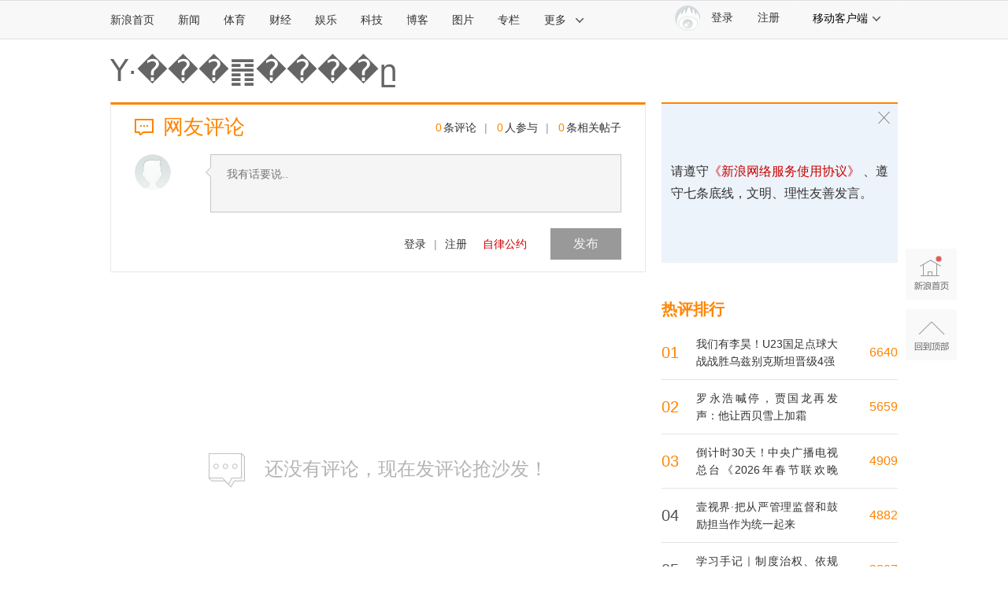

--- FILE ---
content_type: application/javascript
request_url: https://sax.sina.com.cn/newimpress?rotate_count=66&TIMESTAMP=mkj55yqt&referral=https%3A%2F%2Fcomment5.news.sina.com.cn%2Fcomment%2Fskin%2Fdefault.html%3Fchannel%3Dgn%26newsid%3Dslidenews-86058-3624671&adunitid=PDPS000000006483&sourceRefer=&am=%7Bds%3A1280x720%2Cfv%3A0%2Cov%3ALinux%20x86_64%7D&callback=_sinaads_cbs_q2zv3h
body_size: -30
content:
_sinaads_cbs_q2zv3h({"ad":[],"mapUrl":[]})

--- FILE ---
content_type: application/javascript
request_url: https://sax.sina.com.cn/newimpress?rotate_count=66&TIMESTAMP=mkj55yqt&referral=https%3A%2F%2Fcomment5.news.sina.com.cn%2Fcomment%2Fskin%2Fdefault.html%3Fchannel%3Dgn%26newsid%3Dslidenews-86058-3624671&adunitid=PDPS000000058114&sourceRefer=&am=%7Bds%3A1280x720%2Cfv%3A0%2Cov%3ALinux%20x86_64%7D&callback=_sinaads_cbs_4gp8wt
body_size: -31
content:
_sinaads_cbs_4gp8wt({"ad":[],"mapUrl":[]})

--- FILE ---
content_type: application/javascript
request_url: https://sax.sina.com.cn/newimpress?rotate_count=66&TIMESTAMP=mkj55yqt&referral=https%3A%2F%2Fcomment5.news.sina.com.cn%2Fcomment%2Fskin%2Fdefault.html%3Fchannel%3Dgn%26newsid%3Dslidenews-86058-3624671&adunitid=PDPS000000006484&sourceRefer=&am=%7Bds%3A1280x720%2Cfv%3A0%2Cov%3ALinux%20x86_64%7D&callback=_sinaads_cbs_64gdgh
body_size: -31
content:
_sinaads_cbs_64gdgh({"ad":[],"mapUrl":[]})

--- FILE ---
content_type: application/javascript;charset=utf-8
request_url: https://comment.sina.com.cn/hotnews/info?format=js&channel=gn&hotid=gn_day&callback=jsonp_1768704788168&_=1768704788168
body_size: 3286
content:
jsonp_1768704788168(var data={"result":{"encoding":"utf-8","hotnews":[{"hotid":"gn_day","channel":"gn","newsid":"comos-nhhqxtx3087464","title":"学习手记｜制度治权、依规用权","url":"https://news.sina.com.cn/c/xl/2026-01-17/doc-inhhqxtx3087464.shtml","time":"2026-01-18 10:10:28","position":"0","hot_count":"1150","total_count":"3807"},{"hotid":"gn_day","channel":"gn","newsid":"comos-nhhqpcz4779271","title":"壹视界·把从严管理监督和鼓励担当作为统一起来","url":"https://news.sina.com.cn/c/xl/2026-01-17/doc-inhhqpcz4779271.shtml","time":"2026-01-18 10:10:28","position":"1","hot_count":"621","total_count":"4882"},{"hotid":"gn_day","channel":"gn","newsid":"comos-nhhrqrr2815758","title":"我们有李昊！U23国足点球大战战胜乌兹别克斯坦晋级4强","url":"https://news.sina.com.cn/c/2026-01-17/doc-inhhrqrr2815758.shtml","time":"2026-01-18 10:10:28","position":"2","hot_count":"131","total_count":"6640"},{"hotid":"gn_day","channel":"gn","newsid":"comos-nhhruxp9435916","title":"罗永浩喊停，贾国龙再发声：他让西贝雪上加霜","url":"https://news.sina.com.cn/c/2026-01-17/doc-inhhruxp9435916.shtml","time":"2026-01-18 10:10:28","position":"3","hot_count":"110","total_count":"5659"},{"hotid":"gn_day","channel":"gn","newsid":"comos-nhhrczr1575607","title":"计划投资上亿元，湖南常德一大桥停工成“断头桥”，沦为“摆设”六七年，当地：主要受政策调整所致，暂无启动计划","url":"https://news.sina.com.cn/c/2026-01-17/doc-inhhrczr1575607.shtml","time":"2026-01-18 10:10:28","position":"4","hot_count":"73","total_count":"601"},{"hotid":"gn_day","channel":"gn","newsid":"comos-nhhrqrr2822399","title":"廖三宁抛投绝杀砍25 7 5！北控险胜广东 佩里20 14 徐杰5中0","url":"https://news.sina.com.cn/c/2026-01-17/doc-inhhrqrr2822399.shtml","time":"2026-01-18 10:10:28","position":"5","hot_count":"70","total_count":"1820"},{"hotid":"gn_day","channel":"gn","newsid":"comos-nhhrqrr2798887","title":"贺娇龙已安葬昭苏当地公墓，那里长眠着她的父亲，其母亲发声：让她静静地离开吧 当地花店老板：很多人委托送花","url":"https://news.sina.com.cn/c/2026-01-17/doc-inhhrqrr2798887.shtml","time":"2026-01-18 10:10:28","position":"6","hot_count":"61","total_count":"1487"},{"hotid":"gn_day","channel":"gn","newsid":"comos-nhhrkit2908934","title":"北京一天之内下了两波雪 气象分析师回应","url":"https://news.sina.com.cn/c/2026-01-17/doc-inhhrkit2908934.shtml","time":"2026-01-18 10:10:28","position":"7","hot_count":"58","total_count":"240"},{"hotid":"gn_day","channel":"gn","newsid":"comos-nhhrqrt8477346","title":"河南局地积雪深度18厘米！国家防减救灾办派出工作组赴河南","url":"https://news.sina.com.cn/c/2026-01-17/doc-inhhrqrt8477346.shtml","time":"2026-01-18 10:10:28","position":"8","hot_count":"46","total_count":"501"},{"hotid":"gn_day","channel":"gn","newsid":"comos-nhhrczv9711053","title":"解放军原副总参谋长、原成都军区司令员隗福临上将逝世","url":"https://news.sina.com.cn/c/2026-01-17/doc-inhhrczv9711053.shtml","time":"2026-01-18 10:10:28","position":"9","hot_count":"38","total_count":"360"},{"hotid":"gn_day","channel":"gn","newsid":"comos-nhhrkir4413873","title":"南部战区组织无人机位东沙岛附近训练，专家：地处战略要冲！","url":"https://news.sina.com.cn/c/2026-01-17/doc-inhhrkir4413873.shtml","time":"2026-01-18 10:10:28","position":"10","hot_count":"37","total_count":"256"},{"hotid":"gn_day","channel":"gn","newsid":"comos-nhhrqrr2801659","title":"吉林送四川16连败 段睿骐23分 威尔逊20 11 贾昊10分","url":"https://news.sina.com.cn/c/2026-01-17/doc-inhhrqrr2801659.shtml","time":"2026-01-18 10:10:28","position":"11","hot_count":"34","total_count":"57"},{"hotid":"gn_day","channel":"gn","newsid":"comos-nhhrkiv8578707","title":"一天两发火箭任务失利","url":"https://news.sina.com.cn/c/2026-01-17/doc-inhhrkiv8578707.shtml","time":"2026-01-18 10:10:28","position":"12","hot_count":"31","total_count":"894"},{"hotid":"gn_day","channel":"gn","newsid":"comos-nhhrqrr2801695","title":"广厦轻取广州迎5连胜 布朗24分钟24分 胡金秋20分钟16分7板","url":"https://news.sina.com.cn/c/2026-01-17/doc-inhhrqrr2801695.shtml","time":"2026-01-18 10:10:28","position":"13","hot_count":"28","total_count":"47"},{"hotid":"gn_day","channel":"gn","newsid":"comos-nhhrqrr2811773","title":"降雪逐渐增强并影响全市，北京未来几天可能为今冬最冷","url":"https://news.sina.com.cn/c/2026-01-17/doc-inhhrqrr2811773.shtml","time":"2026-01-18 10:10:28","position":"14","hot_count":"27","total_count":"29"},{"hotid":"gn_day","channel":"gn","newsid":"comos-nhhrkiv8584093","title":"倒计时30天！中央广播电视总台《2026年春节联欢晚会》完成首次彩排","url":"https://news.sina.com.cn/c/2026-01-17/doc-inhhrkiv8584093.shtml","time":"2026-01-18 10:10:28","position":"15","hot_count":"18","total_count":"4909"},{"hotid":"gn_day","channel":"gn","newsid":"comos-nhhrqrp4312805","title":"青岛终结浙江5连胜 韦瑟斯庞27 5 5 纪卓16 5 刘泽一12 5","url":"https://news.sina.com.cn/c/2026-01-17/doc-inhhrqrp4312805.shtml","time":"2026-01-18 10:10:28","position":"16","hot_count":"18","total_count":"60"},{"hotid":"gn_day","channel":"gn","newsid":"comos-nhhrczv9730487","title":"董方卓：王钰栋要早点留洋，一直在国内耗着赚的多但发展会受限","url":"https://news.sina.com.cn/c/2026-01-17/doc-inhhrczv9730487.shtml","time":"2026-01-18 10:10:28","position":"17","hot_count":"16","total_count":"64"},{"hotid":"gn_day","channel":"gn","newsid":"comos-nhhrczr1574658","title":"胡国防，对中央八项规定精神置若罔闻","url":"https://news.sina.com.cn/c/2026-01-17/doc-inhhrczr1574658.shtml","time":"2026-01-18 10:10:28","position":"18","hot_count":"12","total_count":"43"},{"hotid":"gn_day","channel":"gn","newsid":"comos-nhhsscc9028656","title":"2026年北京的首场雪有多美？一起来“云赏雪”","url":"https://news.sina.com.cn/c/2026-01-18/doc-inhhsscc9028656.shtml","time":"2026-01-18 10:10:28","position":"19","hot_count":"7","total_count":"7"},{"hotid":"gn_day","channel":"gn","newsid":"comos-nhhrczr1569086","title":"安徽通报一起较大中毒和窒息事故","url":"https://news.sina.com.cn/c/2026-01-17/doc-inhhrczr1569086.shtml","time":"2026-01-18 10:10:28","position":"20","hot_count":"5","total_count":"80"},{"hotid":"gn_day","channel":"gn","newsid":"comos-nhhqhwc4894238","title":"罗永浩需要为西贝预制菜风波担责？律师解读","url":"https://news.sina.com.cn/c/2026-01-17/doc-inhhqhwc4894238.shtml","time":"2026-01-18 10:10:28","position":"21","hot_count":"5","total_count":"2352"},{"hotid":"gn_day","channel":"gn","newsid":"comos-nhhrqrp4295757","title":"壹视界·任平文章解读｜党中央定了的事，如何抓好落实？","url":"https://news.sina.com.cn/c/xl/2026-01-17/doc-inhhrqrp4295757.shtml","time":"2026-01-18 10:10:28","position":"22","hot_count":"3","total_count":"22"},{"hotid":"gn_day","channel":"gn","newsid":"comos-nhhqtmz9914181","title":"多名中国公民在柬埔寨失联失踪 我使馆敦促柬方加大保护力度","url":"https://news.sina.com.cn/c/2026-01-17/doc-inhhqtmz9914181.shtml","time":"2026-01-18 10:10:28","position":"23","hot_count":"2","total_count":"2724"},{"hotid":"gn_day","channel":"gn","newsid":"comos-nhhsmvi8095737","title":"澳网正赛今日开打 中国八名选手出战期待突破","url":"https://news.sina.com.cn/c/2026-01-18/doc-inhhsmvi8095737.shtml","time":"2026-01-18 10:10:28","position":"24","hot_count":"2","total_count":"2"},{"hotid":"gn_day","channel":"gn","newsid":"comos-nhhqxtx9835196","title":"中方敦促美国个别政客认清事实","url":"https://news.sina.com.cn/c/2026-01-17/doc-inhhqxtx9835196.shtml","time":"2026-01-18 10:10:28","position":"25","hot_count":"2","total_count":"71"},{"hotid":"gn_day","channel":"gn","newsid":"comos-nhhnkex2623927","title":"董宇辉，踩了大雷？","url":"https://news.sina.com.cn/c/2026-01-16/doc-inhhnkex2623927.shtml","time":"2026-01-18 10:10:28","position":"26","hot_count":"2","total_count":"591"},{"hotid":"gn_day","channel":"gn","newsid":"comos-nhhpmsr3802677","title":"罗永浩最新发声：好吧，他赢了","url":"https://news.sina.com.cn/c/2026-01-16/doc-inhhpmsr3802677.shtml","time":"2026-01-18 10:10:28","position":"27","hot_count":"2","total_count":"1750"},{"hotid":"gn_day","channel":"gn","newsid":"comos-nhhqpee0004868","title":"我国新型自然保护地体系初步建成","url":"https://news.sina.com.cn/c/2026-01-17/doc-inhhqpee0004868.shtml","time":"2026-01-18 10:10:29","position":"28","hot_count":"2","total_count":"6"},{"hotid":"gn_day","channel":"gn","newsid":"comos-nhhqxtt1653635","title":"2000万成年人，患上这种可能提前死亡的病","url":"https://news.sina.com.cn/c/2026-01-17/doc-inhhqxtt1653635.shtml","time":"2026-01-18 10:10:29","position":"29","hot_count":"1","total_count":"521"},{"hotid":"gn_day","channel":"gn","newsid":"comos-nhhnuut2551049","title":"从发现险情到“换乘”返回 神二十乘组讲述太空应急处置过程","url":"https://news.sina.com.cn/c/2026-01-16/doc-inhhnuut2551049.shtml","time":"2026-01-18 10:10:29","position":"30","hot_count":"1","total_count":"88"},{"hotid":"gn_day","channel":"gn","newsid":"comos-nhhqxtx9830341","title":"央行等两部门：商业用房（含“商住两用房”）购房贷款最低首付款比例调整为不低于30%","url":"https://news.sina.com.cn/c/2026-01-17/doc-inhhqxtx9830341.shtml","time":"2026-01-18 10:10:29","position":"31","hot_count":"1","total_count":"295"},{"hotid":"gn_day","channel":"gn","newsid":"comos-nhhnuuy0707033","title":"证监会：严肃查处过度炒作乃至操纵市场等违法违规行为，坚决防止市场大起大落","url":"https://news.sina.com.cn/c/2026-01-16/doc-inhhnuuy0707033.shtml","time":"2026-01-18 10:10:29","position":"32","hot_count":"1","total_count":"3582"},{"hotid":"gn_day","channel":"gn","newsid":"comos-nhhqxtx3074366","title":"顶得住吗？U23国足小组赛0失球，乌兹别克小组赛进5球仅次于日本","url":"https://news.sina.com.cn/c/2026-01-17/doc-inhhqxtx3074366.shtml","time":"2026-01-18 10:10:29","position":"33","hot_count":"1","total_count":"29"},{"hotid":"gn_day","channel":"gn","newsid":"comos-nhhncxc5659592","title":"凌晨点外卖次数过多，银行卡被风控冻结！银行反诈系统引争议，如何避免被“误伤”？","url":"https://news.sina.com.cn/c/2026-01-16/doc-inhhncxc5659592.shtml","time":"2026-01-18 10:10:29","position":"34","hot_count":"1","total_count":"314"}],"language":"ch","status":{"msg":"","code":0}}})